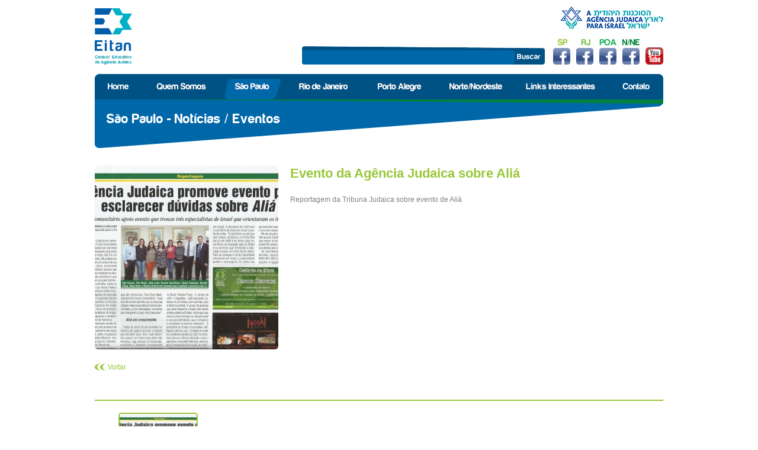

--- FILE ---
content_type: text/html
request_url: http://www.eitan.com.br/regional/sao-paulo/noticias-eventos/evento-da-agencia-judaica-sobre-alia/
body_size: 8347
content:

<!DOCTYPE html PUBLIC "-//W3C//DTD XHTML 1.0 Transitional//EN" "http://www.w3.org/TR/xhtml1/DTD/xhtml1-transitional.dtd">

<html xmlns="http://www.w3.org/1999/xhtml" dir="ltr" lang="pt-BR">
<head profile="http://gmpg.org/xfn/11">
    <title>Eitan > S&atilde;o Paulo > Notícias / Eventos > Evento da Ag&#234;ncia Judaica sobre Ali&#225;</title>
	<meta http-equiv="Content-Type" content="text/html; charset=utf-8" />
<meta http-equiv="Content-Language" content="pt-br" />

<meta name="author" content="Estúdio Cori - http://www.estudiocori.com.br/" />
<meta name="reply-to" content="contato@estudiocori.com.br" />
<meta name="copyright" content="http://www.estudiocori.com.br/" />
<link rev="made" href="mailto:contato@estudiocori.com.br" />

<link rel="index" title="Eitan" href="http://www.eitan.com.br/" />
<link rel="shortcut icon" href="/images/favicon.ico" />

<meta name="robots" content="all" />
<meta name="googlebot" content="index,follow" />
<meta name="Slurp" content="index,follow" />
<meta name="msnbot" content="index,follow" />
<meta name="rating" content="general"> 
<meta name="audience" content="all" />

<meta name="google-site-verification" content="_qd8Hm1sstM-_bXPdFsN5etMvLjCmETIQ5DZl0PcsyI" />
<meta name="y_key" content="" />
	
	<link rel="canonical" href="http://www.eitan.com.br/regional/sao-paulo/noticias-eventos/evento-da-agencia-judaica-sobre-alia/" />
	
		<meta name="description" content="Delega&#231;&#227;o de experts esclarece d&#250;vidas" />
		<meta name="keywords" content="Evento da Ag&#234;ncia Judaica sobre Ali&#225;" />
    
		<meta property="og:title" content="Evento da Ag&#234;ncia Judaica sobre Ali&#225;" />
		<meta property="og:description" content="Delega&#231;&#227;o de experts esclarece d&#250;vidas" />
		
			<meta property="og:image" content="http://www.eitan.com.br//dados/projeto/2562014-143803-thumb.jpg" />
		<link rel="stylesheet" href="/css/style.css" type="text/css" />
<!--[if IE]>
<link rel="stylesheet" href="/css/ie.css" type="text/css" />
<![endif]-->
<style type="text/css">
@charset "utf-8";

@font-face
{
    font-family: 'HarabaraRegular';
    src: url('/fonts/harabara-webfont.eot');
    src: url('/fonts/harabara-webfont.eot?#iefix') format('embedded-opentype'),
         url('/fonts/harabara-webfont.woff') format('woff'),
         url('/fonts/harabara-webfont.ttf') format('truetype'),
         url('/fonts/harabara-webfont.svg#HarabaraRegular') format('svg');
    font-weight: normal;
    font-style: normal;
}

h1
{
	background: url(/images/eitan-titulo.png) left top no-repeat;
}

.carregando
{
	background: url(/images/carregando.gif) center center no-repeat;
}

#logo
{
	background: url(/images/eitan-logo.png) left top no-repeat;
}

#logo-agencia-judaica
{
	background: url(/images/eitan-logo-agencia-judaica-2.jpg) left top no-repeat;
}

#busca
{
	background: url(/images/eitan-topo-busca-bg.png) left top no-repeat;
}

#rede-social a.facebook-sp
{
	background: url(/images/eitan-topo-facebook-sp.png) left bottom no-repeat;
}
#rede-social a.facebook-rj
{
	background: url(/images/eitan-topo-facebook-rj.png) left bottom no-repeat;
}
#rede-social a.facebook-poa
{
	background: url(/images/eitan-topo-facebook-poa.png) left bottom no-repeat;
}
#rede-social a.facebook-nne
{
	background: url(/images/eitan-topo-facebook-nne.png) left bottom no-repeat;
}
#rede-social a.youtube
{
	background: url(/images/eitan-topo-youtube.png) left bottom no-repeat;
}

#menu-principal a.home
{
	background: url(/images/eitan-menu-home-off.png) left top no-repeat;
}
#menu-principal a.home.on,
#menu-principal a.home:hover
{
	background: url(/images/eitan-menu-home-on.png) left top no-repeat;
}
#menu-principal a.quem-somos
{
	background: url(/images/eitan-menu-quem-somos-off.gif) left top no-repeat;
}
#menu-principal a.quem-somos.on,
#menu-principal a.quem-somos:hover
{
	background: url(/images/eitan-menu-quem-somos-on.gif) left top no-repeat;
}
#menu-principal a.sao-paulo
{
	background: url(/images/eitan-menu-eitan-sp-off.gif) left top no-repeat;
}
#menu-principal a.sao-paulo.on,
#menu-principal a.sao-paulo:hover
{
	background: url(/images/eitan-menu-eitan-sp-on.gif) left top no-repeat;
}
#menu-principal a.rio-de-janeiro
{
	background: url(/images/eitan-menu-eitan-rj-off.gif) left top no-repeat;
}
#menu-principal a.rio-de-janeiro.on,
#menu-principal a.rio-de-janeiro:hover
{
	background: url(/images/eitan-menu-eitan-rj-on.gif) left top no-repeat;
}
#menu-principal a.porto-alegre
{
	background: url(/images/eitan-menu-eitan-poa-off.gif) left top no-repeat;
}
#menu-principal a.porto-alegre.on,
#menu-principal a.porto-alegre:hover
{
	background: url(/images/eitan-menu-eitan-poa-on.gif) left top no-repeat;
}
#menu-principal a.norte-nordeste
{
	background: url(/images/eitan-menu-norte-nordeste-off.gif) left top no-repeat;
}
#menu-principal a.norte-nordeste.on,
#menu-principal a.norte-nordeste:hover
{
	background: url(/images/eitan-menu-norte-nordeste-on.gif) left top no-repeat;
}
#menu-principal a.links-interessantes
{
	background: url(/images/eitan-menu-link-interessante-off.gif) center top no-repeat;
}
#menu-principal a.links-interessantes.on,
#menu-principal a.links-interessantes:hover
{
	background: url(/images/eitan-menu-link-interessante-on.gif) center top no-repeat;
}
#menu-principal a.contato
{
	background: url(/images/eitan-menu-contato-off.png) left top no-repeat;
}
#menu-principal a.contato.on,
#menu-principal a.contato:hover
{
	background: url(/images/eitan-menu-contato-on.png) left top no-repeat;
}

#banner
{
	background: url(/images/eitan-banner-bg.png) left top no-repeat;
}
#banner .numeros span
{
	background: url(/images/eitan-banner-numero-bg.png) left top no-repeat;
}

#centro .sao-paulo .saiba-mais
{
	background: url(/images/eitan-eitan-sp-saiba-mais.png) right bottom no-repeat;
}
#centro .rio-de-janeiro .saiba-mais
{
	background: url(/images/eitan-eitan-rj-saiba-mais.png) right bottom no-repeat;
}
#centro .porto-alegre .saiba-mais
{
	background: url(/images/eitan-eitan-poa-saiba-mais.png) right bottom no-repeat;
}
#centro .norte-nordeste .saiba-mais
{
	background: url(/images/eitan-eitan-nne-saiba-mais.png) right bottom no-repeat;
}

#mapa
{
	background: url(/images/eitan-rodape-bg.png) left top no-repeat;
}

#rodape .agencia
{
	background: url(/images/estudio-cori.png) left top no-repeat;
}
</style>
<link rel="stylesheet" href="/css/jquery.impromptu.css" type="text/css" />
		<link rel="stylesheet" href="/css/jquery.fancybox-1.3.1.css" type="text/css" />
		<style type="text/css">
@charset "utf-8";

#fancybox-loading div {
	background-image: url('/images/fancybox/fancybox.png');
}

#fancybox-close {
	background-image: url('/images/fancybox/fancy_close.png');
}

#fancybox-title-over {
	background-image: url('/images/fancybox/fancy_title_over.png');
}

#fancybox-title-left {
	background-image: url('/images/fancybox/fancybox.png');
}

#fancybox-title-main {
	background-image: url('/images/fancybox/fancybox-x.png');
}

#fancybox-title-right {
	background-image: url('/images/fancybox/fancybox.png');
}

#fancybox-left, #fancybox-right {
	background-image: url('/images/fancybox/blank.gif');
}

#fancybox-left-ico {
	background-image: url('/images/fancybox/fancybox.png');
}

#fancybox-right-ico {
	background-image: url('/images/fancybox/fancybox.png');
}

#fancy-bg-n {
	background-image: url('/images/fancybox/fancybox-x.png');
}

#fancy-bg-ne {
	background-image: url('/images/fancybox/fancybox.png');
}

#fancy-bg-e {
	background-image: url('/images/fancybox/fancybox-y.png');
}

#fancy-bg-se {
	background-image: url('/images/fancybox/fancybox.png');
}

#fancy-bg-s {
	background-image: url('/images/fancybox/fancybox-x.png');
}

#fancy-bg-sw {
	background-image: url('/images/fancybox/fancybox.png');
}

#fancy-bg-w {
	background-image: url('/images/fancybox/fancybox-y.png');
}

#fancy-bg-nw {
	background-image: url('/images/fancybox/fancybox.png');
}

/* IE */

#fancybox-loading.fancybox-ie div	{ background: transparent; filter: progid:DXImageTransform.Microsoft.AlphaImageLoader(src='/images/fancybox/fancy_loading.png', sizingMethod='scale'); }
.fancybox-ie #fancybox-close		{ background: transparent; filter: progid:DXImageTransform.Microsoft.AlphaImageLoader(src='/images/fancybox/fancy_close.png', sizingMethod='scale'); }

.fancybox-ie #fancybox-title-over	{ background: transparent; filter: progid:DXImageTransform.Microsoft.AlphaImageLoader(src='/images/fancybox/fancy_title_over.png', sizingMethod='scale'); zoom: 1; }
.fancybox-ie #fancybox-title-left	{ background: transparent; filter: progid:DXImageTransform.Microsoft.AlphaImageLoader(src='/images/fancybox/fancy_title_left.png', sizingMethod='scale'); }
.fancybox-ie #fancybox-title-main	{ background: transparent; filter: progid:DXImageTransform.Microsoft.AlphaImageLoader(src='/images/fancybox/fancy_title_main.png', sizingMethod='scale'); }
.fancybox-ie #fancybox-title-right	{ background: transparent; filter: progid:DXImageTransform.Microsoft.AlphaImageLoader(src='/images/fancybox/fancy_title_right.png', sizingMethod='scale'); }

.fancybox-ie #fancybox-left-ico		{ background: transparent; filter: progid:DXImageTransform.Microsoft.AlphaImageLoader(src='/images/fancybox/fancy_nav_left.png', sizingMethod='scale'); }
.fancybox-ie #fancybox-right-ico	{ background: transparent; filter: progid:DXImageTransform.Microsoft.AlphaImageLoader(src='/images/fancybox/fancy_nav_right.png', sizingMethod='scale'); }

.fancybox-ie #fancy-bg-n	{ filter: progid:DXImageTransform.Microsoft.AlphaImageLoader(src='/images/fancybox/fancy_shadow_n.png', sizingMethod='scale'); }
.fancybox-ie #fancy-bg-ne	{ filter: progid:DXImageTransform.Microsoft.AlphaImageLoader(src='/images/fancybox/fancy_shadow_ne.png', sizingMethod='scale'); }
.fancybox-ie #fancy-bg-e	{ filter: progid:DXImageTransform.Microsoft.AlphaImageLoader(src='/images/fancybox/fancy_shadow_e.png', sizingMethod='scale'); }
.fancybox-ie #fancy-bg-se	{ filter: progid:DXImageTransform.Microsoft.AlphaImageLoader(src='/images/fancybox/fancy_shadow_se.png', sizingMethod='scale'); }
.fancybox-ie #fancy-bg-s	{ filter: progid:DXImageTransform.Microsoft.AlphaImageLoader(src='/images/fancybox/fancy_shadow_s.png', sizingMethod='scale'); }
.fancybox-ie #fancy-bg-sw	{ filter: progid:DXImageTransform.Microsoft.AlphaImageLoader(src='/images/fancybox/fancy_shadow_sw.png', sizingMethod='scale'); }
.fancybox-ie #fancy-bg-w	{ filter: progid:DXImageTransform.Microsoft.AlphaImageLoader(src='/images/fancybox/fancy_shadow_w.png', sizingMethod='scale'); }
.fancybox-ie #fancy-bg-nw	{ filter: progid:DXImageTransform.Microsoft.AlphaImageLoader(src='/images/fancybox/fancy_shadow_nw.png', sizingMethod='scale'); }
</style>
		<link rel="stylesheet" href="/css/jquery.jcarousel.tango.css" type="text/css" />
		<style type="text/css">	
	/**
	 *  Horizontal Buttons
	 */
	.jcarousel-skin-tango .jcarousel-next-horizontal {
		background: transparent url(/images/jquery.jcarousel/next-horizontal.png) no-repeat 0 0;
	}
	
	.jcarousel-skin-tango .jcarousel-direction-rtl .jcarousel-next-horizontal {
		background-image: url(/images/jquery.jcarousel/prev-horizontal.png);
	}

	.jcarousel-skin-tango .jcarousel-prev-horizontal {
		background: transparent url(/images/jquery.jcarousel/prev-horizontal.png) no-repeat 0 0;
	}
	
	.jcarousel-skin-tango .jcarousel-direction-rtl .jcarousel-prev-horizontal {
		background-image: url(/images/jquery.jcarousel/next-horizontal.png);
	}
	
	/**
	 *  Vertical Buttons
	 */
	.jcarousel-skin-tango .jcarousel-next-vertical {
		background: transparent url(/images/jquery.jcarousel/next-vertical.png) no-repeat 0 0;
	}
	
	.jcarousel-skin-tango .jcarousel-prev-vertical {
		background: transparent url(/images/jquery.jcarousel/prev-vertical.png) no-repeat 0 0;
	}
</style><style type="text/css">
@charset "utf-8";

#noticias
{
}
#noticias .noticia
{
	float: left;
	display: block;
	width: 287px;
	height: 185px;
	padding: 10px;
	/*background: url(/images/eitan-sao-paulo-noticia-bg.png) left top no-repeat;*/
	border: 2px solid #99c73a;
	margin: 0 0 15px 0;
}
#noticias .noticia.coluna0
{
	float: right;
}
#noticias .noticia.coluna1
{
	margin-right: 15px;
}
#noticias .noticia .nome
{
	display: block;
	font-size: 16px;
	font-weight: bold;
	height: 42px;
	margin: 0 0 13px 0;
	overflow: hidden;
	text-overflow: ellipsis;
	color: #99c73a;
}
#noticias .noticia .foto
{
	float: left;
	width: 130px;
	height: 130px;
	background-position: center center;
	background-repeat: no-repeat;
}
#noticias .noticia .descricao
{
	float: right;
	width: 150px;
	height: 92px;
	overflow: hidden;
	text-overflow: ellipsis;
}
#noticias .noticia .saiba-mais
{
	right: 0px;
	bottom: 0px;
}

#noticias .noticia.on
{
	/*background: url(/images/eitan-noticia-bg-on.png) left top no-repeat;*/
	border-color: #005184;
}
#noticias .noticia.on .saiba-mais
{
	right: -2px;
	bottom: -1px;
	background: url(/images/eitan-saiba-mais-on.png) left top no-repeat;
}
#noticias .noticia.on .nome,
#noticias .noticia.on.destaque .nome
{
	color: #005184;
	border-color: #005184;
}

#noticias .noticia.destaque
{
	width: 432px;
	padding-left: 200px;
	padding-right: 0px;
	/*background: url(/images/eitan-sao-paulo-noticia-destaque-bg.png) left top no-repeat;*/
}
#noticias .noticia.destaque .nome
{
	padding-left: 15px;
	padding-right: 10px;
	border-bottom: 2px solid #99c73a;
}
#noticias .noticia.destaque .foto
{
	float: none;
	position: absolute;
	left: 0px;
	top: 0px;
	width: 200px;
	height: 205px;
	
	-moz-border-radius: 3px 0 0 3px;
	-khtml-border-radius: 3px 0 0 3px;
	-webkit-border-radius: 3px 0 0 3px;
	-opera-border-radius: 3px 0 0 3px;
	border-radius: 3px 0 0 3px;
}
#noticias .noticia.destaque .descricao
{
	float: none;
	width: auto;
	padding-left: 15px;
	padding-right: 10px;
}

#noticia #esquerda
{
	float: left;
	width: 310px;
	overflow: hidden;
}
#noticia #esquerda .voltar
{
	float: left;
	margin: 3px 0 0 0;
}

#noticia #direita
{
	float: right;
	width: 630px;
	height: 350px;
	overflow: auto;
}

#noticia #nome
{
	height: 40px;
	overflow: hidden;
	text-overflow: ellipsis;
	padding: 0 0 10px 0;
	font-size: 22px;
	font-weight: bold;
	color: #99c73a;
}

#noticia #fotos
{
	width: 310px;
	height: 310px;
	overflow: hidden;
	margin: 0 0 20px 0;
}
#noticia #fotos li
{
	position: absolute;
	left: 0px;
	top: 0px;
	visibility: hidden;
}
#noticia #fotos li.on
{
	z-index: 30;
	visibility: visible;
}
#noticia #fotos a
{
	width: 310px;
	height: 310px;
	background-position: center center;
	background-repeat: no-repeat;
}

#noticia #thumbs
{
	margin: 40px 0 0 0;
	visibility: hidden;
	border-top: 2px solid #000;
	border-bottom: 2px solid #000;
	padding: 20px 0 2px 20px;
}
#noticia #thumbs.on
{
	visibility: visible;
}
#noticia #thumbs a
{
	width: 130px;
	height: 130px;
	background-position: center center;
	background-repeat: no-repeat;
	border: 2px solid #fff;
}
#noticia #thumbs a.on
{
	border: 2px solid #99c73a;
}
#noticia #thumbs .jcarousel-skin-tango .jcarousel-clip-horizontal,
#noticia #thumbs .jcarousel-skin-tango .jcarousel-item
{
	height: auto;
}
#noticia #thumbs .jcarousel-skin-tango .jcarousel-item
{
	text-align: center;
}
#noticia #thumbs .jcarousel-skin-tango .jcarousel-container-horizontal
{
	padding: 0 20px 0 20px;
	width: auto;
	background: none;
	border: none;
}
#noticia #thumbs .jcarousel-skin-tango .jcarousel-prev-horizontal
{
	left: -20px;
	top: 55px;
	width: 17px;
	height: 16px;
	background: url(/images/eitan-sao-paulo-projeto-thumb-seta-anterior.png) left top no-repeat
}
#noticia #thumbs .jcarousel-skin-tango .jcarousel-prev-horizontal:hover, 
#noticia #thumbs .jcarousel-skin-tango .jcarousel-prev-horizontal:focus,
#noticia #thumbs .jcarousel-skin-tango .jcarousel-prev-horizontal:active
{
	background-position: left top;
}
#noticia #thumbs .jcarousel-skin-tango .jcarousel-next-horizontal
{
	right: 0px;
	top: 55px;
	width: 17px;
	height: 16px;
	background: url(/images/eitan-sao-paulo-projeto-thumb-seta-proximo.png) left top no-repeat
}
#noticia #thumbs .jcarousel-skin-tango .jcarousel-next-horizontal:hover, 
#noticia #thumbs .jcarousel-skin-tango .jcarousel-next-horizontal:focus,
#noticia #thumbs .jcarousel-skin-tango .jcarousel-next-horizontal:active
{
	background-position: left top;
}
#noticia.sao-paulo #thumbs
{
	border-color: #99c73a;
}

#noticia #video
{
	margin: 50px 0 0 0;
	text-align: center;
}
#noticia #video .player
{
	margin: auto;
}
#noticia #video .voltar
{
	position: absolute;
	left: 0px;
	bottom: 0px;
}
#noticia #video .youtube
{
	position: absolute;
	right: 115px;
	bottom: 0px;
	width: 30px;
	height: 29px;
	background: url(/images/eitan-noticia-youtube.png) left top no-repeat;
}
#noticia #video .facebook-curtir
{
	position: absolute;
	right: 0px;
	bottom: 0px;
}

#noticia .voltar
{
	padding: 0 0 0 22px;
	color: #99c73a;
	background: url(/images/eitan-sao-paulo-noticia-bullet-voltar.png) left top no-repeat;
}

#noticia .facebook-curtir
{
	float: right;
}

#fancybox-close
{
	background: url(/images/eitan-sao-paulo-zoom-fechar.png) center center no-repeat #fff;
}
#fancybox-left #fancybox-left-ico
{
	width: 17px;
	height: 16px;
	background: url(/images/eitan-sao-paulo-projeto-thumb-seta-anterior.png) left top no-repeat
}
#fancybox-right #fancybox-right-ico
{
	width: 17px;
	height: 16px;
	background: url(/images/eitan-sao-paulo-projeto-thumb-seta-proximo.png) left top no-repeat
}
</style><script type="text/javascript">
	var _gaq = _gaq || [];
	_gaq.push(['_setAccount', '']);
	_gaq.push(['_trackPageview']);

	(function() {
		var ga = document.createElement('script'); ga.type = 'text/javascript'; ga.async = true;
		ga.src = ('https:' == document.location.protocol ? 'https://ssl' : 'http://www') + '.google-analytics.com/ga.js';
		var s = document.getElementsByTagName('script')[0]; s.parentNode.insertBefore(ga, s);
	})();
	
	function trackEvent(category, action, opt_label, opt_value){
		try {
			_gaq.push(['_trackEvent', category, action, opt_label, opt_value]);
		} catch(err) {}
	}
</script>
</head>
<body>

	<div id="geral">
		

<div id="topo">
	<div class="conteudo">
		<a id="logo" class="imagem" href="/">Eitan</a>
		
		<a id="logo-agencia-judaica" class="imagem">Agência Judáica para Israel</a>
		
		<div id="busca">
			<form id="form-busca" name="form-busca" action="/busca/" method="post">
				<input type="text" name="busca" class="text" />
				<input type="image" src="/images/eitan-topo-busca-botao.png" alt="Buscar" title="Buscar" class="button" />
				<br class="clear" />
			</form>
		</div>
		
		<div id="rede-social">
			<a class="facebook-sp imagem" href="https://www.facebook.com/pages/Eitan-São-Paulo/217806201580559" target="_blank">Facebook São Paulo</a>
			<a class="facebook-rj imagem" href="http://www.facebook.com/eitanrio" target="_blank">Facebook Rio de Janeiro</a>
			<a class="facebook-poa imagem" href="http://www.facebook.com/EitanPoA" target="_blank">Facebook Porto Alegre</a>
			<a class="facebook-nne imagem" href="http://www.facebook.com/EitanNNE" target="_blank">Facebook Norte/Nordeste</a>
			<a class="youtube imagem" href="http://www.youtube.com/EitanBrasil" target="_blank">Youtube</a>
			<br class="clear" />
		</div>
		
		<div id="menu-principal">
			<ul>
				<li><a class="home imagem" href="http://www.eitan.com.br/">Home</a></li>
				<li><a class="quem-somos imagem" href="http://www.eitan.com.br/quem-somos/">Quem Somos</a></li>
				<li>
					<a class="sao-paulo imagem" href="http://www.eitan.com.br/regional/sao-paulo/">São Paulo</a>
					<ul>
						<li><a class="projetos" href="http://www.eitan.com.br/regional/sao-paulo/projetos/">Projetos</a></li>
						<li><a class="noticias-eventos" href="http://www.eitan.com.br/regional/sao-paulo/noticias-eventos/">Notícias / Eventos</a></li>
						<li><a class="tnuots" href="http://www.eitan.com.br/regional/sao-paulo/tnuots/">Tnuót</a></li>
						<li><a class="midiatecas" href="http://www.eitan.com.br/regional/sao-paulo/midiatecas/">Midiateca</a></li>
						<li><a class="contato" href="http://www.eitan.com.br/regional/sao-paulo/contato/">Contato</a></li>
					</ul>
				</li>
				<li>
					<a class="rio-de-janeiro imagem" href="http://www.eitan.com.br/regional/rio-de-janeiro/">Rio de Janeiro</a>
					<ul>
						<li><a class="projetos" href="http://www.eitan.com.br/regional/rio-de-janeiro/projetos/">Projetos</a></li>
						<li><a class="noticias-eventos" href="http://www.eitan.com.br/regional/rio-de-janeiro/noticias-eventos/">Notícias / Eventos</a></li>
						<li><a class="tnuots" href="http://www.eitan.com.br/regional/rio-de-janeiro/tnuots/">Tnuót</a></li>
						<li><a class="contato" href="http://www.eitan.com.br/regional/rio-de-janeiro/contato/">Contato</a></li>
					</ul>
				</li>
				<li>
					<a class="porto-alegre imagem" href="http://www.eitan.com.br/regional/porto-alegre/">Porto Alegre</a>
					<ul>
						<li><a class="projetos" href="http://www.eitan.com.br/regional/porto-alegre/projetos/">Projetos</a></li>
						<li><a class="noticias-eventos" href="http://www.eitan.com.br/regional/porto-alegre/noticias-eventos/">Notícias / Eventos</a></li>
						<li><a class="tnuots" href="http://www.eitan.com.br/regional/porto-alegre/tnuots/">Tnuót</a></li>
						<li><a class="contato" href="http://www.eitan.com.br/regional/porto-alegre/contato/">Contato</a></li>
					</ul>
				</li>
				<li>
					<a class="norte-nordeste imagem" href="http://www.eitan.com.br/regional/norte-nordeste/">Norte/Nordeste</a>
					<ul>
						<li><a class="projetos" href="http://www.eitan.com.br/regional/norte-nordeste/projetos/">Projetos</a></li>
						<li><a class="noticias-eventos" href="http://www.eitan.com.br/regional/norte-nordeste/noticias-eventos/">Notícias / Eventos</a></li>
						<li><a class="tnuots" href="http://www.eitan.com.br/regional/norte-nordeste/tnuots/">Tnuót</a></li>
						<li><a class="contato" href="http://www.eitan.com.br/regional/norte-nordeste/contato/">Contato</a></li>
					</ul>
				</li>
				<li><a class="links-interessantes imagem" href="http://www.eitan.com.br/links-interessantes/">Links Interessantes</a></li>
				<li><a class="contato imagem" href="http://www.eitan.com.br/contato/">Contato</a></li>
			</ul>
			<br class="clear" />
		</div>
	</div>
</div>
		
		<div id="centro" class="conteudo">
        	
			<h1>S&atilde;o Paulo - Notícias / Eventos</h1>
			
			<div id="noticia" class="sao-paulo">

	<div id="esquerda">
		
			<ul id="fotos" class="borda-arredondada-5">
				
					<li class="imagem0"><a href="/dados/noticia/2562014-143803.jpg" rel="ampliar" target="_blank" class="imagem borda-arredondada-5" style="background-image:url(/dados/noticia/2562014-143803-grande.jpg);" /></a></li>
				
			</ul>
		
		
		<a class="voltar" href="http://www.eitan.com.br/regional/sao-paulo/noticias-eventos/">Voltar</a>
		<div class="facebook-curtir">
			<iframe src="http://www.facebook.com/plugins/like.php?href=http://www.eitan.com.br/regional/sao-paulo/noticias-eventos/evento-da-agencia-judaica-sobre-alia/&layout=button_count&
show_faces=false&width=83&action=like&colorscheme=light&height=25&locale=pt_BR" scrolling="no" frameborder="0" style="border:none; overflow:hidden; width:83px; height:25px;" allowTransparency="true"></iframe>
		</div>
		<br class="clear" />
	</div>
	
	<div id="direita">
		<h2 id="nome">Evento da Ag&#234;ncia Judaica sobre Ali&#225;</h2>
		<div id="descricao"><p>Reportagem da Tribuna Judaica sobre evento de Ali&aacute;</p></div>
	</div>
	
	<br class="clear" />
	
	
		<div id="thumbs">
			<ul id="mycarousel" class="jcarousel-skin-tango">
			
				<li class="thumb"><a style="background-image: url(/dados/noticia/2562014-143803-thumb.jpg)" rel="imagem0" class="imagem borda-arredondada-5"></a></li>
			
			</ul>
			<br class="clear" />
		</div>
	
	
</div>
			
		</div>
		
		<div id="rodape">
	<div class="conteudo">
		
		<div id="fb-root"></div>
		<script>(function(d, s, id) {
		  var js, fjs = d.getElementsByTagName(s)[0];
		  if (d.getElementById(id)) return;
		  js = d.createElement(s); js.id = id;
		  js.src = "//connect.facebook.net/pt_BR/all.js#xfbml=1";
		  fjs.parentNode.insertBefore(js, fjs);
		}(document, 'script', 'facebook-jssdk'));</script>
		
		<div id="facebook">
			
			<div class="fb-like-box" data-href="https://www.facebook.com/pages/Eitan-São-Paulo/217806201580559" data-width="209" data-height="260" data-show-faces="true" data-stream="false" data-header="true"></div>
		</div>
		
		<div id="mapa">
			<table cellpadding="5" cellspacing="0" border="0" width="100%">
				<tr>
					<td valign="top" nowrap="nowrap" class="empresa">
						<strong><a href="http://www.brazilianhairuk.co.uk/">hair bundles uk</a></strong>
						<!--<ul>
							<li class="quem-somos"><a href="http://www.eitan.com.br/quem-somos/">- História</a></li>
							<li><a href="http://www.eitan.com.br/quem-somos/missao-visao-valores/">- Miss?o, Vis?o<br />e Valores</a></li>
						</ul>-->
					</td>
					<td valign="top" nowrap="nowrap" class="sao-paulo">
						<strong>So Paulo</strong>
						<ul>
							<li class="projetos"><a href="http://www.eitan.com.br/regional/sao-paulo/projetos/">- Projetos</a></li>
							<li class="noticias-eventos"><a href="http://www.eitan.com.br/regional/sao-paulo/noticias-eventos/">- Notícias e Eventos</a></li>
							<li class="tnuots"><a href="http://www.eitan.com.br/regional/sao-paulo/tnuots/">- Tnuót</a></li>
							<li class="midiatecas"><a href="http://www.eitan.com.br/regional/sao-paulo/midiatecas/">- Midiateca</a></li>
							<li class="contato"><a href="http://www.eitan.com.br/regional/sao-paulo/contato/">- Contato</a></li>
						</ul>
					</td>
					<td valign="top" nowrap="nowrap" class="rio-de-janeiro">
						<strong>Rio de Janeiro</strong>
						<ul>
							<li class="projetos"><a href="http://www.eitan.com.br/regional/rio-de-janeiro/projetos/">- Projetos</a></li>
							<li class="noticias-eventos"><a href="http://www.eitan.com.br/regional/rio-de-janeiro/noticias-eventos/">- Notícias e Eventos</a></li>
							<li class="tnuots"><a href="http://www.eitan.com.br/regional/rio-de-janeiro/tnuots/">- Tnuót</a></li>
							<li class="contato"><a href="http://www.eitan.com.br/regional/rio-de-janeiro/contato/">- Contato</a></li>
						</ul>
					</td>
					<td valign="top" nowrap="nowrap" class="porto-alegre">
						<strong>Porto Alegre</strong>
						<ul>
							<li class="projetos"><a href="http://www.eitan.com.br/regional/porto-alegre/projetos/">- Projetos</a></li>
							<li class="noticias-eventos"><a href="http://www.eitan.com.br/regional/porto-alegre/noticias-eventos/">- Notícias e Eventos</a></li>
							<li class="tnuots"><a href="http://www.eitan.com.br/regional/porto-alegre/tnuots/">- Tnuót</a></li>
							<li class="contato"><a href="http://www.eitan.com.br/regional/porto-alegre/contato/">- Contato</a></li>
						</ul>
					</td>
					<td valign="top" nowrap="nowrap" class="norte-nordeste">
						<strong>Norte Nordeste</strong>
						<ul>
							<li class="projetos"><a href="http://www.eitan.com.br/regional/norte-nordeste/projetos/">- Projetos</a></li>
							<li class="noticias-eventos"><a href="http://www.eitan.com.br/regional/norte-nordeste/noticias-eventos/">- Notícias e Eventos</a></li>
							<li class="tnuots"><a href="http://www.eitan.com.br/regional/norte-nordeste/tnuots/">- Tnuót</a></li>
							<li class="contato"><a href="http://www.eitan.com.br/regional/norte-nordeste/contato/">- Contato</a></li>
						</ul>
					</td>
					<td valign="top" nowrap="nowrap" class="contato">
						<strong>Contato</strong>
						
						<ul>
							<li class="sp"><strong>So Paulo</strong><br />eitansp@agenciajudaica.com.br</li>
							<li class="rj"><strong>Rio de Janeiro</strong><br />eitanrj@agenciajudacia.com.br</li>
							<li class="poa"><strong>Porto Alegre</strong><br />eitanpoa@agenciajudaica.com.br</li>
							<li class="nne"><strong>Norte/Nordeste</strong><br />eitannne@agenciajudaica.com.br</li>
						</ul>
						
					</td>
				</tr>
			</table>
		
			<a class="agencia imagem" href="http://www.estudiocori.com.br/">Estúdio Cori</a>
		</div>
		
		<br class="clear" />
	</div>
</div>
<div style="position: absolute; top: -999px;left: -999px;">这个时候中医正骨就能应用到<a href="https://1807614030.wixsite.com/fngzgw" title="丰胸产品">丰胸产品</a>，正骨可以快速使得女性错乱的筋骨快速恢复原位。点按脊柱胸椎的部位<a href="http://fngzasia.com" title="丰胸食物">丰胸食物</a>，可以快速使得你自己自身侧弯的位置和变形的位置恢复<a href="http://fngzweb.com" title="粉嫩公主酒酿蛋">粉嫩公主酒酿蛋</a>。然后比如下垂的臀部也可以这样的<a href="http://fngznews.com" title="丰胸方法">丰胸方法</a>。</div>
		
	</div>
	
	<script type="text/javascript" src="/js/jquery.js"></script>
<script type="text/javascript" src="/js/jquery-impromptu.3.1.min.js"></script>
<script type="text/javascript">
	function destacarMenu()
	{
		var u = window.location.href;
		u = u.split('http://www.eitan.com.br/')[1].split('/');
		if (u[0] == 'regional') u.shift();
		if (u[0] == '') u[0] = 'home';
		
		var x = $("#menu-principal").children("ul").children("li").children("." + u[0]);
		x.addClass("on");
		if (u[1]) {
			x.parent().find("." + u[1]).addClass("on");
		}
	}
	
	function redimensionarSubmenus()
	{
		$("#menu-principal ul ul").each(function(a,b){
			b = $(b);
			var w = b.parent().width() - parseInt(b.css("left"));
			w = Math.max(w , 120);
			b.width( w );
		});
	}
	
	function configurarMenu()
	{
		$("#menu-principal").children("ul").children("li:has(ul)").hover(function(){
			$(this).children("ul").fadeIn("fast");
		} , function(){
			$(this).children("ul").fadeOut("fast");
		});
	}
	
	destacarMenu();
	redimensionarSubmenus();
	configurarMenu();
</script>
<script type="text/javascript" src="/js/banner.js"></script>
		<script type="text/javascript" src="/js/jquery.jcarousel.min.js"></script>
		<script type="text/javascript" src="/js/jquery.fancybox-1.3.1.pack.js"></script>
	<script type="text/javascript">
	$("#mapa .sao-paulo strong").addClass('on');
	$("#mapa .sao-paulo .noticias-eventos").addClass("on");
	
			
		//AMPLIACAO
		$("#noticia #fotos a[rel='ampliar']").fancybox({overlayColor:'#fff'});
		
		//THUMBS
		$("#noticia #thumbs a").css("cursor" , "pointer").click(function()
		{
			var i = $(this).attr("rel");
			$("#noticia #thumbs a.on").removeClass('on');
			$(this).addClass('on');
			$('#noticia #fotos li').removeClass('on');
			$('#noticia #fotos').find("." + i).addClass('on');
		});
		
		$("#noticia #thumbs a:first").trigger('click');
		
		function mycarousel_initCallback(carousel)
		{
			$("#noticia #thumbs").addClass('on');
			
			if ( $("#noticia #thumbs .thumb").length < 6 )
				$("#noticia #thumbs").find(".jcarousel-next,.jcarousel-prev").remove();
		};
		
		$('#mycarousel').jcarousel(
		{
			wrap: 'circular',
			scroll: 1,
			visible: 6,
			initCallback: mycarousel_initCallback
		});
	
</script>
	
</body>
</html>

--- FILE ---
content_type: text/css
request_url: http://www.eitan.com.br/css/style.css
body_size: 2652
content:
@charset "utf-8";

/* Css Padrão do site
Semantica sempre na estrutura do site!important
---------------------------------------------------------------------------------------- */
body
{
	font: normal 12px Arial;
	margin: 0px;
	padding: 0px;
	color: #808082;
	background-color: #fff;
}

/* Definição das tags:
--------------------------------------------------------------------------------------------*/
*
{
	position: relative;
	z-index: 20;
}

ul
{
	margin: 0px;
	padding: 0px;
	list-style-type: none;
}

a
{
	color: #808082;
	text-decoration: none;
}
a:hover
{
}

img
{
	border: 0px;
}

iframe
{
	margin: 0px;
	padding: 0px;
}

input, select, textarea, label
{
	margin: 0px;
	padding: 0px;
	font: normal 12px Arial;
	border: none;
}
input.text, select, textarea
{
}
input.text, select
{
	height: 25px;
}
a.botao,
input.botao
{
	cursor: pointer;
	background-color: #0067a8;
	color: #fff;
	font-size: 14px;
	font-weight: bold;
	text-transform: uppercase;
	padding: 0 20px 0 20px;
	border: none;
}
a.botao
{
	padding-top: 2px;
	padding-bottom: 2px;
	font-size: 11px;
}

object
{
	outline: none;
}

p
{
	margin: 0px;
	padding: 0px;
}

h1, h2, h3, h4, h5, h6, h7
{
	margin: 0px;
	padding: 0px;
	font-weight: normal;
	font-size: 12px;
}
h1
{
	display: block;
	font-family: 'HarabaraRegular';
	font-size: 23px;
	color: #fff;
	height: 62px;
	padding: 20px 20px 0 20px;
	margin: 0 0 30px 0;
	letter-spacing: 1px;
}

/* Classes gerais
------------------------------------------------------------------------------------------*/ 
.ie
{
	display: none;
}

.clear
{
	clear: both;
}

.none
{
	display: none;
}

.imagem
{
	display: block;
	text-indent: -99999px;
	overflow: hidden;
}

.background
{
	z-index: 10;
	position: absolute;
	top: 0px;
	left: 0px;
	width: 100%;
	height: 100%;
}

.transparente-9
{
	filter: alpha(opacity=90);
	opacity: 0.9;
	-moz-opacity: 0.9;
}
.transparente-8
{
	filter: alpha(opacity=80);
	opacity: 0.8;
	-moz-opacity: 0.8;
}
.transparente-7
{
	filter: alpha(opacity=70);
	opacity: 0.7;
	-moz-opacity: 0.7;
}
.transparente-6
{
	filter: alpha(opacity=60);
	opacity: 0.6;
	-moz-opacity: 0.6;
}
.transparente-5
{
	filter: alpha(opacity=50);
	opacity: 0.5;
	-moz-opacity: 0.5;
}
.transparente-4
{
	filter: alpha(opacity=40);
	opacity: 0.4;
	-moz-opacity: 0.4;
}
.transparente-3
{
	filter: alpha(opacity=30);
	opacity: 0.3;
	-moz-opacity: 0.3;
}
.transparente-2
{
	filter: alpha(opacity=20);
	opacity: 0.2;
	-moz-opacity: 0.2;
}
.transparente-1
{
	filter: alpha(opacity=10);
	opacity: 0.1;
	-moz-opacity: 0.1;
}

.bloqueador
{
	display: none;
	position: absolute;
	left: 0px;
	top: 0px;
	width: 100%;
	height: 100%;
	background-color: #fff;
}

.carregando
{
	display: none;
	position: absolute;
	left: 0px;
	top: 0px;
	width: 100%;
	height: 100%;
}

.borda-arredondada-5
{
	-moz-border-radius: 5px;
	/* Firefox, etc */
	-khtml-border-radius: 5px;
	/* Konqueror, etc */
	-webkit-border-radius: 5px;
	/* Safari, Google Chrome, etc */
	-opera-border-radius: 5px;
	/* Opera */
	border-radius: 5px;
	/* IE */
}
.borda-arredondada-10
{
	-moz-border-radius: 10px;
	-khtml-border-radius: 10px;
	-webkit-border-radius: 10px;
	-opera-border-radius: 10px;
	border-radius: 10px;
}
.borda-arredondada-15
{
	-moz-border-radius: 15px;
	-khtml-border-radius: 15px;
	-webkit-border-radius: 15px;
	-opera-border-radius: 15px;
	border-radius: 15px;
}

.watermark
{
	color: #ccc!important;
}

.sombra
{
	-moz-box-shadow: 0 0 5px #d5c0ab;
	-webkit-box-shadow: 0 0 5px #d5c0ab;
	box-shadow: 0 0 5px #d5c0ab;
}

/* Formulários
------------------------------------------------------------------------------------*/
form
{
}
form p
{
	padding: 0 0 10px 0;
}
form label
{
	display: block;
	float: left;
	width: 250px;
	text-align: right;
	padding: 2px 10px 0 0;
}
form label.radio,
form label.checkbox
{
	width: auto;
	text-align: left;
}
form label span
{
}
form label span.obrigatorio
{
}
form label.optin
{
	width: auto;
}
form input.text,
form textarea,
form select
{
	float: left;
	width: 595px;
}
form input.checkbox
{
	margin: 0 5px 0 0;
}
form p.obrigatorio
{
	padding: 0px;
}
form .botoes
{
	width: 856px;
	text-align: right;
}
form .botoes .botao
{
	padding-top: 5px;
	padding-bottom: 5px;
}

/* Estrutura 
------------------------------------------------------------------------------------*/
#geral
{
	text-align: center;
}

#geral .conteudo
{
	margin: auto;
	text-align: left;
	width: 960px;
}

#topo
{
	z-index: 40;
}
#topo .conteudo
{
	height: 168px;
}

#logo
{
	position: absolute;
	left: 0px;
	top: 14px;
	width: 64px;
	height: 95px;
}

#logo-agencia-judaica
{
	position: absolute;
	right: 0px;
	top: 10px;
	width: 175px;
	height: 40px;
}

#busca
{
	position: absolute;
	top: 78px;
	left: 350px;
	height: 31px;
}
#busca input.text
{
	float: left;
	margin: 7px 5px 0 5px;
	border: none;
	background: none;
	width: 350px;
	color: #fff;
}
#busca input.button
{
	float: left;
	width: 50px;
	height: 31px;
	overflow: hidden;
	text-indent: -99999px;
}

#rede-social
{
	position: absolute;
	right: 0px;
	top: 65px;
}
#rede-social a
{
	float: left;
	margin: 0 0 0 10px;
	height: 44px;
	width: 29px;
}
#rede-social a.youtube
{
	width: 30px;
}

#menu-principal
{
	position: absolute;
	left: 0px;
	top: 125px;
}
#menu-principal li,
#menu-principal a
{
	float: left;
	height: 43px;
}
#menu-principal a.home
{
	width: 83px;
}
#menu-principal a.quem-somos
{
	width: 131px;
}
#menu-principal a.sao-paulo
{
	width: 108px;
}
#menu-principal a.rio-de-janeiro
{
	width: 133px;
}
#menu-principal a.porto-alegre
{
	width: 124px;
}
#menu-principal a.norte-nordeste
{
	width: 128px;
}
#menu-principal a.links-interessantes
{
	width: 157px;
}
#menu-principal a.contato
{
	width: 96px;
}

#menu-principal ul ul
{
	position: absolute;
	left: 10px;
	top: 43px;
	width: 100%;
	display: none;
}
#menu-principal ul ul li,
#menu-principal ul ul a
{
	float: none;
	height: auto;
	width: auto!important;
	white-space: nowrap;
	background-image: none!important;
}
#menu-principal ul ul a
{
	display: block;
	padding: 5px;
	background: #0067a8!important;
	border-bottom: 1px solid #005184;
	color: #fff;
}
#menu-principal ul ul a:hover,
#menu-principal ul ul a.on
{
	background: #00813e!important;
}

#centro.conteudo
{
	z-index: 30;
	height: 300px;
	min-height: 300px;
}
html>body #centro.conteudo
{
	height: auto;
}

#banner
{
}

#banner ul
{
	width: 960px;
	height: 355px;
	overflow: hidden;
}
#banner ul li
{
	display: none;
	position: absolute;
	right: 0px;
	top: 12px;
	width: 940px;
	height: 320px;
	overflow: hidden;
}
#banner ul li.on
{
	display: block;
}
#banner ul li a
{
	display: block;
}
#banner ul li img
{
	width: 940px;
	height: 320px;
	-moz-border-radius: 10px;
	-khtml-border-radius: 10px;
	-webkit-border-radius: 10px;
	-opera-border-radius: 10px;
	border-radius: 10px;
}

#banner .numeros
{
	position: absolute;
	bottom: 40px;
	right: 15px;
}
#banner .numeros span
{
	cursor: pointer;
	float: left;
	display: block;
	height: 14px;
	width: 16px;
	margin: 0 10px 0 0;
	text-align: center;
	color: #fff;
	font-size: 11px;
	font-weight: bold;
}
#banner .numeros span.on
{
	text-decoration: underline;
}

#centro .saiba-mais
{
	position: absolute;
	right: 2px;
	bottom: 2px;
	width: 84px;
	height: 35px;
}

#rodape
{
	margin: 30px 0 10px 0;
}

#facebook
{
	float: left;
	width: 209px;
	height: 260px;
	overflow: hidden;
}

#mapa
{
	float: right;
	width: 711px;
	height: 234px;
	padding: 25px 10px 0 20px;
	color: #fff;
	line-height: 150%;
	font-size: 11px;
}
#mapa a
{
	color: #fff;
}
#mapa ul
{
	padding: 10px 0 0 0;
}
#mapa .on
{
	text-decoration: underline;
}
#mapa .contato .rj,
#mapa .contato .poa,
#mapa .contato .nne
{
	padding: 5px 0 0 0;
}
#mapa ul .contato strong
{
	font-weight: normal;
}

#rodape .agencia
{
	z-index: 30;
	position: absolute;
	left: 20px;
	bottom: 5px;
	width: 82px;
	height: 13px;
}

/* Fancybox
--------------------------------------------------------------------------------------------*/
#fancybox-wrap #fancybox-close
{
	right: 0px;
	top: -20px;
	width: 53px;
	height: 10px;
	padding: 5px;
}

--- FILE ---
content_type: text/css
request_url: http://www.eitan.com.br/css/jquery.impromptu.css
body_size: 677
content:
@charset "utf-8";
/*
------------------------------
	Impromptu's
------------------------------
*/

.jqifade{
	position: absolute; 
	background-color: #aaaaaa; 
}
div.jqi{ 
	width: 400px; 
	font-family: Verdana, Geneva, Arial, Helvetica, sans-serif; 
	position: absolute; 
	background-color: #ffffff; 
	font-size: 11px; 
	text-align: left; 
	border: solid 1px #eeeeee;
	border-radius: 10px;
	-moz-border-radius: 10px;
	-webkit-border-radius: 10px;
	padding: 7px;
}
div.jqi .jqicontainer{ 
	font-weight: bold; 
}
div.jqi .jqiclose{ 
	position: absolute;
	top: 4px; right: -2px; 
	width: 18px; 
	cursor: default; 
	color: #bbbbbb; 
	font-weight: bold; 
}
div.jqi .jqimessage{
	text-transform: none;
	font-weight: normal; 
	padding: 10px; 
	line-height: 20px; 
	color: #444444; 
}
div.jqi .jqibuttons{ 
	text-align: right; 
	padding: 5px 0 5px 0; 
	border: solid 1px #eeeeee; 
	background-color: #f4f4f4;
}
div.jqi button{ 
	cursor: pointer;
	padding: 3px 10px; 
	margin: 0 10px; 
	background-color: #0067A8; 
	border: solid 1px #f4f4f4; 
	color: #ffffff; 
	font-weight: bold; 
	font-size: 12px; 
}
div.jqi button:hover{ 
	/*background-color: #ef4f84;*/
}
div.jqi button.jqidefaultbutton{ 
	background-color: #0067A8;
}
div.jqi button.jqidefaultbutton:hover{ 
	/*background-color: #ef4f84;*/
}
.jqiwarning .jqi .jqibuttons{ 
	background-color: #FF0000;
}

--- FILE ---
content_type: application/javascript
request_url: http://www.eitan.com.br/js/banner.js
body_size: 609
content:
function configurarBanner(sufixo)
{
	function trocarBanner()
	{
		var n = $("#banner" + sufixo);
		var e = n.find("li");
		var p = e.index( n.find("li.on") ) + 1;
		if (p >= e.length) p = 0;
		n.find(".numeros span:eq(" + p + ")").trigger('click');
	}

	function exibirBanner()
	{
		var n = $("#banner" + sufixo);
		var p = n.find(".numeros span").index( $(this) );
		var o = n.find("li:lt(" + p + ") , li:gt(" + p + ")");
		var b = n.find("li:eq(" + p + ")");
		
		n.find(".numeros span").removeClass('on');
		$(this).addClass('on');
		
		o.css("z-index" , "10").fadeOut("slow");
		b.css("z-index" , "20").css("display" , "none").fadeIn("slow" , function(){
			o.removeClass("on");
			b.addClass("on");
		});
		
		iniciarTransicaoBanner();
	}

	var int_banner;
	function iniciarTransicaoBanner()
	{
		cancelarTransicaoBanner();
		
		if ( $("#banner" + sufixo + " li").length > 1 )
			int_banner = setTimeout( trocarBanner , 5000 );
	}

	function cancelarTransicaoBanner()
	{
		clearTimeout(int_banner);
	}

	$("#banner" + sufixo + " .numeros span").click(exibirBanner);
	$("#banner" + sufixo + " .numeros span:first").trigger('click');
}

configurarBanner("");
configurarBanner("2");